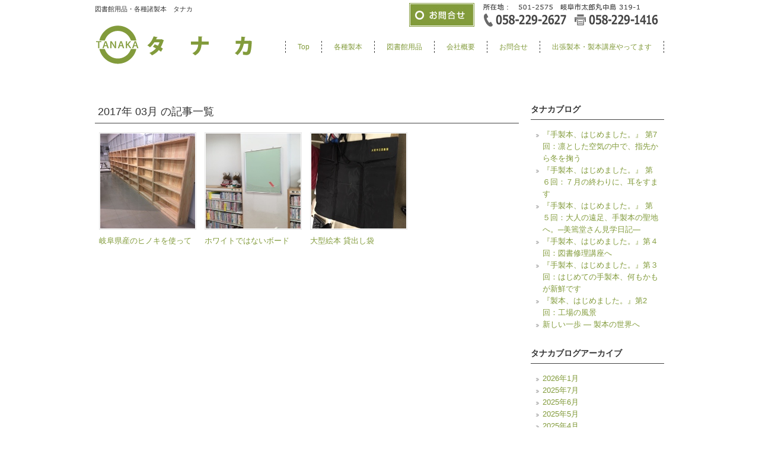

--- FILE ---
content_type: text/html; charset=UTF-8
request_url: http://tanaka-ls.com/web/2017/03/
body_size: 30228
content:
<!DOCTYPE html PUBLIC "-//W3C//DTD XHTML 1.0 Transitional//EN" "http://www.w3.org/TR/xhtml1/DTD/xhtml1-transitional.dtd">
<html xmlns="http://www.w3.org/1999/xhtml" lang="ja">

<head profile="http://gmpg.org/xfn/11">
<meta http-equiv="Content-Type" content="text/html; charset=UTF-8" />
<meta http-equiv="content-style-type" content="text/css" />
<meta http-equiv="content-script-type" content="text/javascript" />
<meta name="author" content="" />
<meta name="keyword" content="" />
<meta name="description" content="20173月 - 図書館用品・各種諸製本" />
<title>20173月 - 図書館用品・各種諸製本　タナカ</title>
<link rel="stylesheet" href="http://tanaka-ls.com/web/wp-content/themes/tanaka/style.css" type="text/css" media="screen" />
<link rel="alternate" type="application/atom+xml" title="図書館用品・各種諸製本　タナカ Atom Feed" href="http://tanaka-ls.com/web/feed/atom/" />
<link rel="alternate" type="application/rss+xml" title="図書館用品・各種諸製本　タナカ RSS Feed" href="http://tanaka-ls.com/web/feed/" />
<link rel="pingback" href="http://tanaka-ls.com/web/xmlrpc.php" />

<script src="http://tanaka-ls.com/web/wp-content/themes/tanaka/js/heightLine.js" type="text/javascript"></script>
<link rel='stylesheet' id='contact-form-7-css'  href='http://tanaka-ls.com/web/wp-content/plugins/contact-form-7/includes/css/styles.css?ver=3.5.2' type='text/css' media='all' />
<link rel='stylesheet' id='fancybox-css'  href='http://tanaka-ls.com/web/wp-content/plugins/easy-fancybox/fancybox/jquery.fancybox-1.3.6.pack.css?ver=1.5.6' type='text/css' media='screen' />
<script type='text/javascript' src='http://tanaka-ls.com/web/wp-includes/js/jquery/jquery.js?ver=1.10.2'></script>
<script type='text/javascript' src='http://tanaka-ls.com/web/wp-includes/js/jquery/jquery-migrate.min.js?ver=1.2.1'></script>
<link rel="EditURI" type="application/rsd+xml" title="RSD" href="http://tanaka-ls.com/web/xmlrpc.php?rsd" />
<link rel="wlwmanifest" type="application/wlwmanifest+xml" href="http://tanaka-ls.com/web/wp-includes/wlwmanifest.xml" /> 

	<!-- Easy FancyBox 1.5.6 using FancyBox 1.3.6 - RavanH (http://status301.net/wordpress-plugins/easy-fancybox/) -->
	<script type="text/javascript">
	/* <![CDATA[ */
	var fb_timeout = null;
	var fb_opts = { 'overlayShow' : true, 'hideOnOverlayClick' : true, 'showCloseButton' : true, 'centerOnScroll' : true, 'enableEscapeButton' : true, 'autoScale' : true };
	var easy_fancybox_handler = function(){
	/* IMG */
	var fb_IMG_select = 'a[href*=".jpg"]:not(.nofancybox), area[href*=".jpg"]:not(.nofancybox), a[href*=".jpeg"]:not(.nofancybox), area[href*=".jpeg"]:not(.nofancybox), a[href*=".png"]:not(.nofancybox), area[href*=".png"]:not(.nofancybox)';
	jQuery(fb_IMG_select).addClass('fancybox');
	var fb_IMG_sections = jQuery('div.gallery ');
	fb_IMG_sections.each(function() { jQuery(this).find(fb_IMG_select).attr('rel', 'gallery-' + fb_IMG_sections.index(this)); });
	jQuery('a.fancybox, area.fancybox, li.fancybox a:not(li.nofancybox a)').fancybox( jQuery.extend({}, fb_opts, { 'transitionIn' : 'elastic', 'easingIn' : 'easeOutBack', 'transitionOut' : 'elastic', 'easingOut' : 'easeInBack', 'opacity' : false, 'hideOnContentClick' : false, 'titleShow' : true, 'titlePosition' : 'over', 'titleFromAlt' : true, 'showNavArrows' : true, 'enableKeyboardNav' : true, 'cyclic' : false }) );
	/* Auto-click */ 
	jQuery('#fancybox-auto').trigger('click');
	}
	/* ]]> */
	</script>
	<style type="text/css">
.fancybox-hidden{display:none}.rtl #fancybox-left{left:auto;right:0px}.rtl #fancybox-right{left:0px;right:auto}.rtl #fancybox-right-ico{background-position:-40px -30px}.rtl #fancybox-left-ico{background-position:-40px -60px}.rtl .fancybox-title-over{text-align:right}.rtl #fancybox-left-ico,.rtl #fancybox-right-ico{right:-9999px}.rtl #fancybox-right:hover span{right:auto;left:20px}.rtl #fancybox-left:hover span{right:20px}#fancybox-img{max-width:none;max-height:none}
	</style>
	<!--[if lt IE 8]>            
		<style type="text/css">
.fancybox-ie6 #fancybox-close{background:transparent;filter:progid:DXImageTransform.Microsoft.AlphaImageLoader(src="http://tanaka-ls.com/web/wp-content/plugins/easy-fancybox/fancybox/fancy_close.png",sizingMethod="scale")}
.fancybox-ie6 #fancybox-left-ico{background:transparent;filter:progid:DXImageTransform.Microsoft.AlphaImageLoader(src="http://tanaka-ls.com/web/wp-content/plugins/easy-fancybox/fancybox/fancy_nav_left.png",sizingMethod="scale")}
.fancybox-ie6 #fancybox-right-ico{background:transparent;filter:progid:DXImageTransform.Microsoft.AlphaImageLoader(src="http://tanaka-ls.com/web/wp-content/plugins/easy-fancybox/fancybox/fancy_nav_right.png",sizingMethod="scale")}
.fancybox-ie6 #fancybox-title-over{background:transparent;filter:progid:DXImageTransform.Microsoft.AlphaImageLoader(src="http://tanaka-ls.com/web/wp-content/plugins/easy-fancybox/fancybox/fancy_title_over.png",sizingMethod="scale");zoom:1}
.fancybox-ie6 #fancybox-title-float-left{background:transparent;filter:progid:DXImageTransform.Microsoft.AlphaImageLoader(src="http://tanaka-ls.com/web/wp-content/plugins/easy-fancybox/fancybox/fancy_title_left.png",sizingMethod="scale")}
.fancybox-ie6 #fancybox-title-float-main{background:transparent;filter:progid:DXImageTransform.Microsoft.AlphaImageLoader(src="http://tanaka-ls.com/web/wp-content/plugins/easy-fancybox/fancybox/fancy_title_main.png",sizingMethod="scale")}
.fancybox-ie6 #fancybox-title-float-right{background:transparent;filter:progid:DXImageTransform.Microsoft.AlphaImageLoader(src="http://tanaka-ls.com/web/wp-content/plugins/easy-fancybox/fancybox/fancy_title_right.png",sizingMethod="scale")}
.fancybox-ie6 #fancybox-bg-w,.fancybox-ie6 #fancybox-bg-e,.fancybox-ie6 #fancybox-left,.fancybox-ie6 #fancybox-right,#fancybox-hide-sel-frame{height:expression(this.parentNode.clientHeight+"px")}
#fancybox-loading.fancybox-ie6{position:absolute;margin-top:0;top:expression((-20+(document.documentElement.clientHeight ? document.documentElement.clientHeight/2 : document.body.clientHeight/2)+(ignoreMe=document.documentElement.scrollTop ? document.documentElement.scrollTop : document.body.scrollTop))+"px")}
#fancybox-loading.fancybox-ie6 div{background:transparent;filter:progid:DXImageTransform.Microsoft.AlphaImageLoader(src="http://tanaka-ls.com/web/wp-content/plugins/easy-fancybox/fancybox/fancy_loading.png", sizingMethod="scale")}
.fancybox-ie #fancybox-bg-n{filter:progid:DXImageTransform.Microsoft.AlphaImageLoader(src="http://tanaka-ls.com/web/wp-content/plugins/easy-fancybox/fancybox/fancy_shadow_n.png",sizingMethod="scale")}
.fancybox-ie #fancybox-bg-ne{filter:progid:DXImageTransform.Microsoft.AlphaImageLoader(src="http://tanaka-ls.com/web/wp-content/plugins/easy-fancybox/fancybox/fancy_shadow_ne.png",sizingMethod="scale")}
.fancybox-ie #fancybox-bg-e{filter:progid:DXImageTransform.Microsoft.AlphaImageLoader(src="http://tanaka-ls.com/web/wp-content/plugins/easy-fancybox/fancybox/fancy_shadow_e.png",sizingMethod="scale")}
.fancybox-ie #fancybox-bg-se{filter:progid:DXImageTransform.Microsoft.AlphaImageLoader(src="http://tanaka-ls.com/web/wp-content/plugins/easy-fancybox/fancybox/fancy_shadow_se.png",sizingMethod="scale")}
.fancybox-ie #fancybox-bg-s{filter:progid:DXImageTransform.Microsoft.AlphaImageLoader(src="http://tanaka-ls.com/web/wp-content/plugins/easy-fancybox/fancybox/fancy_shadow_s.png",sizingMethod="scale")}
.fancybox-ie #fancybox-bg-sw{filter:progid:DXImageTransform.Microsoft.AlphaImageLoader(src="http://tanaka-ls.com/web/wp-content/plugins/easy-fancybox/fancybox/fancy_shadow_sw.png",sizingMethod="scale")}
.fancybox-ie #fancybox-bg-w{filter:progid:DXImageTransform.Microsoft.AlphaImageLoader(src="http://tanaka-ls.com/web/wp-content/plugins/easy-fancybox/fancybox/fancy_shadow_w.png",sizingMethod="scale")}
.fancybox-ie #fancybox-bg-nw{filter:progid:DXImageTransform.Microsoft.AlphaImageLoader(src="http://tanaka-ls.com/web/wp-content/plugins/easy-fancybox/fancybox/fancy_shadow_nw.png",sizingMethod="scale")}
		</style>
	<![endif]-->
	<!--[if IE 8]>            
		<style type="text/css">
.fancybox-ie #fancybox-bg-n{-ms-filter:'progid:DXImageTransform.Microsoft.AlphaImageLoader(src="http://tanaka-ls.com/web/wp-content/plugins/easy-fancybox/fancybox/fancy_shadow_n.png",sizingMethod="scale")'}
.fancybox-ie #fancybox-bg-ne{-ms-filter:'progid:DXImageTransform.Microsoft.AlphaImageLoader(src="http://tanaka-ls.com/web/wp-content/plugins/easy-fancybox/fancybox/fancy_shadow_ne.png",sizingMethod="scale")'}
.fancybox-ie #fancybox-bg-e{-ms-filter:'progid:DXImageTransform.Microsoft.AlphaImageLoader(src="http://tanaka-ls.com/web/wp-content/plugins/easy-fancybox/fancybox/fancy_shadow_e.png",sizingMethod="scale")'}
.fancybox-ie #fancybox-bg-se{-ms-filter:'progid:DXImageTransform.Microsoft.AlphaImageLoader(src="http://tanaka-ls.com/web/wp-content/plugins/easy-fancybox/fancybox/fancy_shadow_se.png",sizingMethod="scale")'}
.fancybox-ie #fancybox-bg-s{-ms-filter:'progid:DXImageTransform.Microsoft.AlphaImageLoader(src="http://tanaka-ls.com/web/wp-content/plugins/easy-fancybox/fancybox/fancy_shadow_s.png",sizingMethod="scale")'}
.fancybox-ie #fancybox-bg-sw{-ms-filter:'progid:DXImageTransform.Microsoft.AlphaImageLoader(src="http://tanaka-ls.com/web/wp-content/plugins/easy-fancybox/fancybox/fancy_shadow_sw.png",sizingMethod="scale")'}
.fancybox-ie #fancybox-bg-w{-ms-filter:'progid:DXImageTransform.Microsoft.AlphaImageLoader(src="http://tanaka-ls.com/web/wp-content/plugins/easy-fancybox/fancybox/fancy_shadow_w.png",sizingMethod="scale")'}
.fancybox-ie #fancybox-bg-nw{-ms-filter:'progid:DXImageTransform.Microsoft.AlphaImageLoader(src="http://tanaka-ls.com/web/wp-content/plugins/easy-fancybox/fancybox/fancy_shadow_nw.png",sizingMethod="scale")'}
		</style>
	<![endif]-->
</head>

<body id="sub">

<!-- ヘッダー -->
<div id="header">

	<h1>図書館用品・各種諸製本　タナカ</h1>
	<div id="headNavi">
		<div class="hnContact"><a href="http://tanaka-ls.com/web/contact" title="お問合せ"><img src="http://tanaka-ls.com/web/wp-content/themes/tanaka/images/btn_contact.jpg" alt="" width="110" height="40" /></a></div>
		<div class="hnAdd"><img src="http://tanaka-ls.com/web/wp-content/themes/tanaka/images/head_add.gif" alt="" width="295" height="40" /></div>
	</div>

	<!-- ロゴ -->
	<h3><a href="http://tanaka-ls.com/web"><img src="http://tanaka-ls.com/web/wp-content/themes/tanaka/images/logo.png" alt="" width="280" height="80" /></a></h3>
	<!-- / ロゴ -->

	<!-- トップナビゲーション -->
		<ul>
		<li><a href="http://tanaka-ls.com/web">Top</a></li>
		<li class="page_item page-item-8"><a href="http://tanaka-ls.com/web/binding/">各種製本</a></li>
<li class="page_item page-item-10"><a href="http://tanaka-ls.com/web/supplies/">図書館用品</a></li>
<li class="page_item page-item-12"><a href="http://tanaka-ls.com/web/company/">会社概要</a></li>
<li class="page_item page-item-14"><a href="http://tanaka-ls.com/web/contact/">お問合せ</a></li>
<li class="page_item page-item-65"><a href="http://tanaka-ls.com/web/lessons/">出張製本・製本講座やってます</a></li>
	</ul>
		<!-- トップナビゲーション -->

</div>
<!-- / ヘッダー -->

<!-- メインコンテンツ -->
<div id="container">
<div id="main">

<!-- if 投稿が存在するかを確認する条件文 *1 -->
        
<!-- 投稿一覧の最初を取得 -->
       <!-- カテゴリーアーカイブの場合 *2 -->
       <!-- 年月を表示 -->
			<h2 class="pagetitle"> 2017年 03月 の記事一覧</h2>
<!-- 年別アーカイブの場合 *2 -->
       
<!-- 投稿データを取得するループ *3 -->
<div class="section clearfix">
		
<div class="archivePost_thum heightLine-post">
	<dl>
	<dt>
				<a href="http://tanaka-ls.com/web/%e5%b2%90%e9%98%9c%e7%9c%8c%e7%94%a3%e3%81%ae%e3%83%92%e3%83%8e%e3%82%ad%e3%82%92%e4%bd%bf%e3%81%a3%e3%81%a6/" title="岐阜県産のヒノキを使って"><img src="http://tanaka-ls.com/web/wp-content/uploads/2017/03/20170326-175831.jpg" alt="岐阜県産のヒノキを使って" /></a>
			</dt>
	<dd><a href="http://tanaka-ls.com/web/%e5%b2%90%e9%98%9c%e7%9c%8c%e7%94%a3%e3%81%ae%e3%83%92%e3%83%8e%e3%82%ad%e3%82%92%e4%bd%bf%e3%81%a3%e3%81%a6/">岐阜県産のヒノキを使って</a></dd>
	</dl>
</div>

<!-- *3 の終わり -->
		
<div class="archivePost_thum heightLine-post">
	<dl>
	<dt>
				<a href="http://tanaka-ls.com/web/%e3%83%9b%e3%83%af%e3%82%a4%e3%83%88%e3%81%a7%e3%81%af%e3%81%aa%e3%81%84%e3%83%9c%e3%83%bc%e3%83%89/" title="ホワイトではないボード"><img src="http://tanaka-ls.com/web/wp-content/uploads/2017/03/20170305-082052.jpg" alt="ホワイトではないボード" /></a>
			</dt>
	<dd><a href="http://tanaka-ls.com/web/%e3%83%9b%e3%83%af%e3%82%a4%e3%83%88%e3%81%a7%e3%81%af%e3%81%aa%e3%81%84%e3%83%9c%e3%83%bc%e3%83%89/">ホワイトではないボード</a></dd>
	</dl>
</div>

<!-- *3 の終わり -->
		
<div class="archivePost_thum heightLine-post">
	<dl>
	<dt>
				<a href="http://tanaka-ls.com/web/%e5%a4%a7%e5%9e%8b%e7%b5%b5%e6%9c%ac-%e8%b2%b8%e5%87%ba%e3%81%97%e8%a2%8b/" title="大型絵本 貸出し袋"><img src="http://tanaka-ls.com/web/wp-content/uploads/2017/03/20170305-081841.jpg" alt="大型絵本 貸出し袋" /></a>
			</dt>
	<dd><a href="http://tanaka-ls.com/web/%e5%a4%a7%e5%9e%8b%e7%b5%b5%e6%9c%ac-%e8%b2%b8%e5%87%ba%e3%81%97%e8%a2%8b/">大型絵本 貸出し袋</a></dd>
	</dl>
</div>

<!-- *3 の終わり -->
</div>

<!-- 次へのリンクを表示 -->
           <!-- 前へのリンクを表示 -->
           <!-- *1 が成り立たない場合 -->
    

</div>

	<div id="sidebar">

	<!--widgetArea Start-->
	<div class="widgetArea">
			<div class="widgetBox">
		<h3>タナカブログ</h3>
		<ul>
					<li>
				<a href="http://tanaka-ls.com/web/%e3%80%8e%e6%89%8b%e8%a3%bd%e6%9c%ac%e3%80%81%e3%81%af%e3%81%98%e3%82%81%e3%81%be%e3%81%97%e3%81%9f%e3%80%82%e3%80%8f-%e7%ac%ac7%e5%9b%9e%ef%bc%9a%e5%87%9b%e3%81%a8%e3%81%97%e3%81%9f%e7%a9%ba%e6%b0%97/" title="『手製本、はじめました。』 第7回：凛とした空気の中で、指先から冬を掬う">『手製本、はじめました。』 第7回：凛とした空気の中で、指先から冬を掬う</a>
						</li>
					<li>
				<a href="http://tanaka-ls.com/web/%e3%80%8e%e6%89%8b%e8%a3%bd%e6%9c%ac%e3%80%81%e3%81%af%e3%81%98%e3%82%81%e3%81%be%e3%81%97%e3%81%9f%e3%80%82%e3%80%8f-%e7%ac%ac%ef%bc%96%e5%9b%9e%ef%bc%9a%ef%bc%97%e6%9c%88%e3%81%ae%e7%b5%82%e3%82%8f/" title="『手製本、はじめました。』 第６回：７月の終わりに、耳をすます">『手製本、はじめました。』 第６回：７月の終わりに、耳をすます</a>
						</li>
					<li>
				<a href="http://tanaka-ls.com/web/%e3%80%8e%e6%89%8b%e8%a3%bd%e6%9c%ac%e3%80%81%e3%81%af%e3%81%98%e3%82%81%e3%81%be%e3%81%97%e3%81%9f%e3%80%82%e3%80%8f-%e7%ac%ac%ef%bc%95%e5%9b%9e%ef%bc%9a%e5%a4%a7%e4%ba%ba%e3%81%ae%e9%81%a0%e8%b6%b3/" title="『手製本、はじめました。』 第５回：大人の遠足、手製本の聖地へ。─美篶堂さん見学日記―">『手製本、はじめました。』 第５回：大人の遠足、手製本の聖地へ。─美篶堂さん見学日記―</a>
						</li>
					<li>
				<a href="http://tanaka-ls.com/web/%e3%80%8e%e6%89%8b%e8%a3%bd%e6%9c%ac%e3%80%81%e3%81%af%e3%81%98%e3%82%81%e3%81%be%e3%81%97%e3%81%9f%e3%80%82%e3%80%8f%e7%ac%ac%ef%bc%94%e5%9b%9e%ef%bc%9a%e5%9b%b3%e6%9b%b8%e4%bf%ae%e7%90%86%e8%ac%9b/" title="『手製本、はじめました。』第４回：図書修理講座へ">『手製本、はじめました。』第４回：図書修理講座へ</a>
						</li>
					<li>
				<a href="http://tanaka-ls.com/web/%e3%80%8e%e6%89%8b%e8%a3%bd%e6%9c%ac%e3%80%81%e3%81%af%e3%81%98%e3%82%81%e3%81%be%e3%81%97%e3%81%9f%e3%80%82%e3%80%8f%e7%ac%ac%ef%bc%93%e5%9b%9e%ef%bc%9a%e3%81%af%e3%81%98%e3%82%81%e3%81%a6%e3%81%ae/" title="『手製本、はじめました。』第３回：はじめての手製本、何もかもが新鮮です">『手製本、はじめました。』第３回：はじめての手製本、何もかもが新鮮です</a>
						</li>
					<li>
				<a href="http://tanaka-ls.com/web/%e3%80%8e%e8%a3%bd%e6%9c%ac%e3%80%81%e3%81%af%e3%81%98%e3%82%81%e3%81%be%e3%81%97%e3%81%9f%e3%80%82%e3%80%8f%e7%ac%ac2%e5%9b%9e%ef%bc%9a%e5%b7%a5%e5%a0%b4%e3%81%ae%e9%a2%a8%e6%99%af/" title="『製本、はじめました。』第2回：工場の風景">『製本、はじめました。』第2回：工場の風景</a>
						</li>
					<li>
				<a href="http://tanaka-ls.com/web/%e6%96%b0%e3%81%97%e3%81%84%e4%b8%80%e6%ad%a9-%e8%a3%bd%e6%9c%ac%e3%81%ae%e4%b8%96%e7%95%8c%e3%81%b8/" title="新しい一歩 — 製本の世界へ">新しい一歩 — 製本の世界へ</a>
						</li>
				</ul>
		</div>
<div class="widgetBox">
<h3>タナカブログアーカイブ</h3>
		<ul>
			<li><a href='http://tanaka-ls.com/web/2026/01/' title='2026年1月'>2026年1月</a></li>
	<li><a href='http://tanaka-ls.com/web/2025/07/' title='2025年7月'>2025年7月</a></li>
	<li><a href='http://tanaka-ls.com/web/2025/06/' title='2025年6月'>2025年6月</a></li>
	<li><a href='http://tanaka-ls.com/web/2025/05/' title='2025年5月'>2025年5月</a></li>
	<li><a href='http://tanaka-ls.com/web/2025/04/' title='2025年4月'>2025年4月</a></li>
	<li><a href='http://tanaka-ls.com/web/2024/12/' title='2024年12月'>2024年12月</a></li>
	<li><a href='http://tanaka-ls.com/web/2024/01/' title='2024年1月'>2024年1月</a></li>
	<li><a href='http://tanaka-ls.com/web/2023/12/' title='2023年12月'>2023年12月</a></li>
	<li><a href='http://tanaka-ls.com/web/2023/09/' title='2023年9月'>2023年9月</a></li>
	<li><a href='http://tanaka-ls.com/web/2023/06/' title='2023年6月'>2023年6月</a></li>
	<li><a href='http://tanaka-ls.com/web/2023/04/' title='2023年4月'>2023年4月</a></li>
	<li><a href='http://tanaka-ls.com/web/2022/12/' title='2022年12月'>2022年12月</a></li>
	<li><a href='http://tanaka-ls.com/web/2022/10/' title='2022年10月'>2022年10月</a></li>
	<li><a href='http://tanaka-ls.com/web/2022/09/' title='2022年9月'>2022年9月</a></li>
	<li><a href='http://tanaka-ls.com/web/2022/08/' title='2022年8月'>2022年8月</a></li>
	<li><a href='http://tanaka-ls.com/web/2022/05/' title='2022年5月'>2022年5月</a></li>
	<li><a href='http://tanaka-ls.com/web/2022/03/' title='2022年3月'>2022年3月</a></li>
	<li><a href='http://tanaka-ls.com/web/2022/02/' title='2022年2月'>2022年2月</a></li>
	<li><a href='http://tanaka-ls.com/web/2021/12/' title='2021年12月'>2021年12月</a></li>
	<li><a href='http://tanaka-ls.com/web/2021/10/' title='2021年10月'>2021年10月</a></li>
	<li><a href='http://tanaka-ls.com/web/2021/09/' title='2021年9月'>2021年9月</a></li>
	<li><a href='http://tanaka-ls.com/web/2021/08/' title='2021年8月'>2021年8月</a></li>
	<li><a href='http://tanaka-ls.com/web/2021/07/' title='2021年7月'>2021年7月</a></li>
	<li><a href='http://tanaka-ls.com/web/2021/05/' title='2021年5月'>2021年5月</a></li>
	<li><a href='http://tanaka-ls.com/web/2021/04/' title='2021年4月'>2021年4月</a></li>
	<li><a href='http://tanaka-ls.com/web/2021/03/' title='2021年3月'>2021年3月</a></li>
	<li><a href='http://tanaka-ls.com/web/2021/01/' title='2021年1月'>2021年1月</a></li>
	<li><a href='http://tanaka-ls.com/web/2020/12/' title='2020年12月'>2020年12月</a></li>
	<li><a href='http://tanaka-ls.com/web/2020/11/' title='2020年11月'>2020年11月</a></li>
	<li><a href='http://tanaka-ls.com/web/2020/10/' title='2020年10月'>2020年10月</a></li>
	<li><a href='http://tanaka-ls.com/web/2020/09/' title='2020年9月'>2020年9月</a></li>
	<li><a href='http://tanaka-ls.com/web/2020/08/' title='2020年8月'>2020年8月</a></li>
	<li><a href='http://tanaka-ls.com/web/2020/07/' title='2020年7月'>2020年7月</a></li>
	<li><a href='http://tanaka-ls.com/web/2020/06/' title='2020年6月'>2020年6月</a></li>
	<li><a href='http://tanaka-ls.com/web/2020/04/' title='2020年4月'>2020年4月</a></li>
	<li><a href='http://tanaka-ls.com/web/2020/03/' title='2020年3月'>2020年3月</a></li>
	<li><a href='http://tanaka-ls.com/web/2020/02/' title='2020年2月'>2020年2月</a></li>
	<li><a href='http://tanaka-ls.com/web/2020/01/' title='2020年1月'>2020年1月</a></li>
	<li><a href='http://tanaka-ls.com/web/2019/12/' title='2019年12月'>2019年12月</a></li>
	<li><a href='http://tanaka-ls.com/web/2019/11/' title='2019年11月'>2019年11月</a></li>
	<li><a href='http://tanaka-ls.com/web/2019/10/' title='2019年10月'>2019年10月</a></li>
	<li><a href='http://tanaka-ls.com/web/2019/09/' title='2019年9月'>2019年9月</a></li>
	<li><a href='http://tanaka-ls.com/web/2019/08/' title='2019年8月'>2019年8月</a></li>
	<li><a href='http://tanaka-ls.com/web/2019/07/' title='2019年7月'>2019年7月</a></li>
	<li><a href='http://tanaka-ls.com/web/2019/06/' title='2019年6月'>2019年6月</a></li>
	<li><a href='http://tanaka-ls.com/web/2019/04/' title='2019年4月'>2019年4月</a></li>
	<li><a href='http://tanaka-ls.com/web/2019/02/' title='2019年2月'>2019年2月</a></li>
	<li><a href='http://tanaka-ls.com/web/2019/01/' title='2019年1月'>2019年1月</a></li>
	<li><a href='http://tanaka-ls.com/web/2018/12/' title='2018年12月'>2018年12月</a></li>
	<li><a href='http://tanaka-ls.com/web/2018/10/' title='2018年10月'>2018年10月</a></li>
	<li><a href='http://tanaka-ls.com/web/2018/09/' title='2018年9月'>2018年9月</a></li>
	<li><a href='http://tanaka-ls.com/web/2018/08/' title='2018年8月'>2018年8月</a></li>
	<li><a href='http://tanaka-ls.com/web/2018/06/' title='2018年6月'>2018年6月</a></li>
	<li><a href='http://tanaka-ls.com/web/2018/05/' title='2018年5月'>2018年5月</a></li>
	<li><a href='http://tanaka-ls.com/web/2018/04/' title='2018年4月'>2018年4月</a></li>
	<li><a href='http://tanaka-ls.com/web/2018/03/' title='2018年3月'>2018年3月</a></li>
	<li><a href='http://tanaka-ls.com/web/2018/01/' title='2018年1月'>2018年1月</a></li>
	<li><a href='http://tanaka-ls.com/web/2017/12/' title='2017年12月'>2017年12月</a></li>
	<li><a href='http://tanaka-ls.com/web/2017/11/' title='2017年11月'>2017年11月</a></li>
	<li><a href='http://tanaka-ls.com/web/2017/09/' title='2017年9月'>2017年9月</a></li>
	<li><a href='http://tanaka-ls.com/web/2017/08/' title='2017年8月'>2017年8月</a></li>
	<li><a href='http://tanaka-ls.com/web/2017/07/' title='2017年7月'>2017年7月</a></li>
	<li><a href='http://tanaka-ls.com/web/2017/06/' title='2017年6月'>2017年6月</a></li>
	<li><a href='http://tanaka-ls.com/web/2017/05/' title='2017年5月'>2017年5月</a></li>
	<li><a href='http://tanaka-ls.com/web/2017/04/' title='2017年4月'>2017年4月</a></li>
	<li><a href='http://tanaka-ls.com/web/2017/03/' title='2017年3月'>2017年3月</a></li>
	<li><a href='http://tanaka-ls.com/web/2017/02/' title='2017年2月'>2017年2月</a></li>
	<li><a href='http://tanaka-ls.com/web/2017/01/' title='2017年1月'>2017年1月</a></li>
	<li><a href='http://tanaka-ls.com/web/2016/12/' title='2016年12月'>2016年12月</a></li>
	<li><a href='http://tanaka-ls.com/web/2016/11/' title='2016年11月'>2016年11月</a></li>
	<li><a href='http://tanaka-ls.com/web/2016/10/' title='2016年10月'>2016年10月</a></li>
	<li><a href='http://tanaka-ls.com/web/2016/09/' title='2016年9月'>2016年9月</a></li>
	<li><a href='http://tanaka-ls.com/web/2016/08/' title='2016年8月'>2016年8月</a></li>
	<li><a href='http://tanaka-ls.com/web/2016/07/' title='2016年7月'>2016年7月</a></li>
	<li><a href='http://tanaka-ls.com/web/2016/06/' title='2016年6月'>2016年6月</a></li>
	<li><a href='http://tanaka-ls.com/web/2016/05/' title='2016年5月'>2016年5月</a></li>
	<li><a href='http://tanaka-ls.com/web/2016/04/' title='2016年4月'>2016年4月</a></li>
	<li><a href='http://tanaka-ls.com/web/2016/03/' title='2016年3月'>2016年3月</a></li>
	<li><a href='http://tanaka-ls.com/web/2016/02/' title='2016年2月'>2016年2月</a></li>
	<li><a href='http://tanaka-ls.com/web/2016/01/' title='2016年1月'>2016年1月</a></li>
	<li><a href='http://tanaka-ls.com/web/2015/12/' title='2015年12月'>2015年12月</a></li>
	<li><a href='http://tanaka-ls.com/web/2015/11/' title='2015年11月'>2015年11月</a></li>
	<li><a href='http://tanaka-ls.com/web/2015/10/' title='2015年10月'>2015年10月</a></li>
	<li><a href='http://tanaka-ls.com/web/2015/09/' title='2015年9月'>2015年9月</a></li>
	<li><a href='http://tanaka-ls.com/web/2015/08/' title='2015年8月'>2015年8月</a></li>
	<li><a href='http://tanaka-ls.com/web/2015/07/' title='2015年7月'>2015年7月</a></li>
	<li><a href='http://tanaka-ls.com/web/2015/06/' title='2015年6月'>2015年6月</a></li>
	<li><a href='http://tanaka-ls.com/web/2015/05/' title='2015年5月'>2015年5月</a></li>
	<li><a href='http://tanaka-ls.com/web/2015/04/' title='2015年4月'>2015年4月</a></li>
	<li><a href='http://tanaka-ls.com/web/2015/03/' title='2015年3月'>2015年3月</a></li>
	<li><a href='http://tanaka-ls.com/web/2015/02/' title='2015年2月'>2015年2月</a></li>
	<li><a href='http://tanaka-ls.com/web/2015/01/' title='2015年1月'>2015年1月</a></li>
	<li><a href='http://tanaka-ls.com/web/2014/12/' title='2014年12月'>2014年12月</a></li>
	<li><a href='http://tanaka-ls.com/web/2014/11/' title='2014年11月'>2014年11月</a></li>
	<li><a href='http://tanaka-ls.com/web/2014/06/' title='2014年6月'>2014年6月</a></li>
	<li><a href='http://tanaka-ls.com/web/2014/05/' title='2014年5月'>2014年5月</a></li>
	<li><a href='http://tanaka-ls.com/web/2014/03/' title='2014年3月'>2014年3月</a></li>
	<li><a href='http://tanaka-ls.com/web/2014/02/' title='2014年2月'>2014年2月</a></li>
	<li><a href='http://tanaka-ls.com/web/2014/01/' title='2014年1月'>2014年1月</a></li>
	<li><a href='http://tanaka-ls.com/web/2013/12/' title='2013年12月'>2013年12月</a></li>
	<li><a href='http://tanaka-ls.com/web/2013/11/' title='2013年11月'>2013年11月</a></li>
		</ul>
</div>
<div class="widgetBox">
<h3>タナカブログカテゴリー</h3>
		<ul>
	<li class="cat-item cat-item-1"><a href="http://tanaka-ls.com/web/category/all_entry/information/" title="お知らせ に含まれる投稿をすべて表示">お知らせ</a>
</li>
	<li class="cat-item cat-item-5"><a href="http://tanaka-ls.com/web/category/all_entry/kouza/" title="出張製本・製本講座 に含まれる投稿をすべて表示">出張製本・製本講座</a>
</li>
	<li class="cat-item cat-item-3"><a href="http://tanaka-ls.com/web/category/all_entry/seihon/" title="各種製本 に含まれる投稿をすべて表示">各種製本</a>
</li>
	<li class="cat-item cat-item-4"><a href="http://tanaka-ls.com/web/category/all_entry/youhin/" title="図書館用品 に含まれる投稿をすべて表示">図書館用品</a>
</li>
	<li class="cat-item cat-item-6"><a href="http://tanaka-ls.com/web/category/all_entry/blog/" title="担当者ブログ に含まれる投稿をすべて表示">担当者ブログ</a>
</li>
		</ul>
</div>
	</div>
	<!--widgetArea End---->

	</div>
</div>

<!-- フッター上部 -->
<div id="footerUpper">
	<div class="inner clearfix">

		<div class="logoArea">
		<a href="http://tanaka-ls.com/web"><img src="http://tanaka-ls.com/web/wp-content/themes/tanaka/images/ft_logo.png" alt="" width="270" height="65" /></a>
		<p>岐阜市太郎丸中島319-1<br />Tel  058-229-2627　Fax  058-229-1416</p>
		</div>
		
		<div class="box">
				<ul>
			<li class="page_item page-item-8"><a href="http://tanaka-ls.com/web/binding/">各種製本</a></li>
<li class="page_item page-item-10"><a href="http://tanaka-ls.com/web/supplies/">図書館用品</a></li>
<li class="page_item page-item-12"><a href="http://tanaka-ls.com/web/company/">会社概要</a></li>
<li class="page_item page-item-14"><a href="http://tanaka-ls.com/web/contact/">お問合せ</a>
<ul class='children'>
	<li class="page_item page-item-16"><a href="http://tanaka-ls.com/web/contact/policy/">個人情報保護方針</a></li>
</ul>
</li>
<li class="page_item page-item-22"><a href="http://tanaka-ls.com/web/sitemaps/">サイトマップ</a></li>
<li class="page_item page-item-65"><a href="http://tanaka-ls.com/web/lessons/">出張製本・製本講座やってます</a></li>
		</ul>
				</div>

	</div>
</div>
<!-- / フッター上部 -->
    
<!-- フッター下部 -->
<div id="footerLower">
	<div class="inner clearfix">
		<p id="copy">Copyright&copy; 2013 tanaka All Rights Reserved.</p>
	</div>
</div>
<!-- / フッター下部 -->

<script type='text/javascript' src='http://tanaka-ls.com/web/wp-content/plugins/contact-form-7/includes/js/jquery.form.min.js?ver=3.40.0-2013.08.13'></script>
<script type='text/javascript'>
/* <![CDATA[ */
var _wpcf7 = {"loaderUrl":"http:\/\/tanaka-ls.com\/web\/wp-content\/plugins\/contact-form-7\/images\/ajax-loader.gif","sending":"\u9001\u4fe1\u4e2d ..."};
/* ]]> */
</script>
<script type='text/javascript' src='http://tanaka-ls.com/web/wp-content/plugins/contact-form-7/includes/js/scripts.js?ver=3.5.2'></script>
<script type='text/javascript' src='http://tanaka-ls.com/web/wp-content/plugins/easy-fancybox/fancybox/jquery.fancybox-1.3.6.pack.js?ver=1.5.6'></script>
<script type='text/javascript' src='http://tanaka-ls.com/web/wp-content/plugins/easy-fancybox/jquery.easing.pack.js?ver=1.3'></script>
<script type='text/javascript' src='http://tanaka-ls.com/web/wp-content/plugins/easy-fancybox/jquery.mousewheel.pack.js?ver=3.1.3'></script>

<script type="text/javascript">
jQuery(document).on('ready post-load', easy_fancybox_handler );
</script>
</body>
</html>

--- FILE ---
content_type: text/css
request_url: http://tanaka-ls.com/web/wp-content/themes/tanaka/style.css
body_size: 4729
content:
@charset "utf-8";

/*
Theme Name:  図書館用品・各種諸製本　田中様　
Description: 図書館用品・各種諸製本　田中様用オリジナル用テーマ・改修履歴 // 2014.03.14 トップページに「全ての記事一覧」へのリンクを追加・固定ページに該当するカテゴリーの新着記事を表示・ウィジェット機能追加
Version: ver1.1
Theme URI: 
Author: 株式会社電脳職人村
Author URI: http://www.omakase.net/
Tags: 2カラム, XHTML, ウィジェット機能あり, トラックバック機能なし, コメント機能なし, 
*/

@import "css/common.css";
@import "css/reset.css";
@import "css/article.css";



body{
font: 13px "メイリオ","Meiryo",arial,"ヒラギノ角ゴ Pro W3","Hiragino Kaku Gothic Pro",Osaka,"ＭＳ Ｐゴシック","MS PGothic",Sans-Serif;
color:#333;
}

a{color:#829b3b; text-decoration: none;}
a:hover{color:#a1bb56;text-decoration:none;}
a:active, a:focus {outline: 0;}
img{border:0;}
.clear{clear:both;}
p{margin-bottom: 10px;}
.center{text-align:center;}
.right{text-align:right;}


/*************
全体幅
*************/
#header, #container, .inner{
margin: 0 auto;
width: 960px;
}


/*************
/* ヘッダー
*************/
#header{
position:relative;
height: 106px;
padding: 0px 0px 30px;
}

#header h1,#header h3, /* #header p, */ #header ul{
position:absolute;
top:5px;
color: #333;
font-size: 11px;
line-height: 20px;
font-weight: normal;
}

/* 20131030 CCV修正
#header p{
text-align: right;
font-weight: normal;
right:0;
}
*/

#header #headNavi{
	position:absolute;
	top:5px;
	right:0;
	width: 430px;
	text-align: right;
}

#headNavi .hnContact{ float: left; }
#headNavi .hnAdd{ padding: 0 10px 0 0;}

#header h3{top: 38px;}


/******************
/* ヘッダーナビゲーション
******************/
#header ul{
top: 69px;
right: 0px;
border-left: 1px dashed #353535;
}

#header ul li{
list-style: none;
float:left;
padding: 0 20px;
font-size:12px;
border-right: 1px dashed #353535;
}

#header a{color:#829b3b;text-decoration:none;}

#header a:hover{color:#a1bb56;}


/*************
メイン画像
*************/
#mainImage{
padding: 0;
}


/*************
コンテンツ全体
*************/
#container{padding: 35px 0;}

.box{
float: left;
width: 225px;
margin-right: 15px;
padding-bottom: 23px;
line-height: 1.2;
}

/* 最後のbox */
.last{margin-right:0;}

/* 横に長いbox */
.long{width:470px;}

/* 画像を左に回りこみ */
.long img{
float:left;
margin: 0 10px 10px 0;
}

/* H2 見出し */
#container h2{
clear: both;
font-size: 18px;
font-weight: 400;
margin: 0 0 15px;
padding: 5px 5px 7px;
border-bottom: 1px solid #444444;
color: #333;
}

/* H3 見出し */
#container h3{
clear: both;
font-size: 14px;
margin: 15px 0;
padding: 5px 5px 7px;
border-bottom: 1px dashed #444444;
color: #333333;
}

#container ul, .inner ul{margin-left: 5px;}

/*
#container ul li, .inner ul li{
list-style: none;
margin-bottom: 7px;
padding-left: 17px;
background:url(images/bullet.png) no-repeat 0 3px;
}
.inner ul li{background-image:url(images/bullet.png);}
*/


#date {
text-align: right;
padding-right: 15px;
padding-top: 5px;
padding-bottom: 10px;
font-weight:bold;
color:#858585;
}

#next {
text-align: center;
padding-top: 30px;
padding-bottom: 30px;
}

img.aligncenter {
    display: block;
    margin-left: auto;
    margin-right: auto;
}
img.alignright {
    padding: 4px;
    margin: 0 0 2px 7px;
    display: inline;
}
img.alignleft {
    padding: 4px;
    margin: 0 7px 2px 0;
    display: inline;
}
.alignright {
    float: right;
}
.alignleft {
    float: left;
}

.box_img_border{
   border: 4px solid #fff;
}

/************************
メイン（左側）コンテンツ
************************/
#main {
float: left;
width: 715px;
padding-bottom:60px;
}


/************************
サイド（右側）コンテンツ
************************/
#sidebar {
float: right;
width: 225px;
padding-bottom:30px;
}

#sidebar h3{
font-size: 14px;
margin: 0 0 15px;
padding: 5px 10px 7px 0;
border-bottom: 1px solid #444444;
color: #333333;
}

#sidebar ul{
padding-bottom:10px;
}

/*************
/* フッター
*************/
#footerUpper{
clear:both;
margin-top: 10px;
padding: 20px 0;
overflow: hidden;
color: #fff;
background:#25241f;
border-bottom: 1px solid #393832;
}

#footerUpper a{color:#fff;text-decoration:none;}

#footerUpper a:hover{color:#ccc;}

#footerUpper .inner{
overflow: hidden;
background:#25241f;
}

#footerLower{
border-top: 1px solid #151411;
overflow: hidden;
background:#25241f;
}

#footerLower .inner{
position:relative;
min-height: 60px;
color: #fff;
font-size:13px;
}

* html #footerLower .inner{height:60px;}

#footerLower .inner p{
	margin: 10px 0 0 5px;
}



--- FILE ---
content_type: text/css
request_url: http://tanaka-ls.com/web/wp-content/themes/tanaka/css/common.css
body_size: 4065
content:
@charset "utf-8";

/* ===================================================

	Common CSS
	
====================================================== */

/* ------------------------------
	テキスト
------------------------------ */

/* ===== カラー ===== */
.white  {color: #ffffff;}
.black  {color: #000000;}
.red    {color: #ff0000;}
.orange {color: #ff7700;}
.blue   {color: #446382;}
.pink   {color: #ff00ff;}
.green  {color: #009900;}
.gray   {color: #787878;}

/* ====== 横位置 ====== */
.txt-l {text-align: left;}
.txt-c {text-align: center;}
.txt-r {text-align: right;}

/* ====== 縦位置(テーブル) ====== */
.txt-t {vertical-align: top;}
.txt-m {vertical-align: middle;}
.txt-b {vertical-align: bottom;}


/* ------------------------------
	回り込み
------------------------------ */
.float-l {float: left;}
.float-r {float: right;}

/* ====== 回り込み解除 ====== */
.clear   {clear: both;}
.clear-l {clear: left;}
.clear-r {clear: right;}

br.clear {
	clear: both;
	display: none;
	height: 0;
	font-size: 0;
	line-height: 0%;
}

/* ====== clearfix ====== */

.clearfix{
	margin: 0;
	padding: 0;
	clear: both;
}

.clearfix:after {
    content: ".";
    display: block;
    height: 0px;
    clear: both;
    visibility: hidden;
	font-size: 0;
}
/* IE7,MacIE5.X */
.clearfix {display: inline-block;}
/* WinIE6以前,MacIE5.X除外 \*/
* html .clearfix {height: 1%;}
.clearfix {display: block;}
/**/

/* ------------------------------
	その他
------------------------------ */

.inline {display: inline;} /*インライン*/
.block  {display: block;} /*ブロック*/
.hidden {display: none;} /*非表示*/

.altText { /*隠しテキスト*/
	position: absolute;
	top: -5000px;
	left: -9999px;
}

.hiddenText { /*隠しテキスト、音声ブラウザ用ナビ*/
	width: 0;
	height: 0;
	overflow: hidden;
	position: absolute;
}

/* ------------------------------
	スペーサー
------------------------------ */
.spa02 {margin: 2px;}
.spa03 {margin: 3px;}
.spa05 {margin: 5px;}
.spa08 {margin: 8px;}
.spa10 {margin: 10px;}
.spa15 {margin: 15px;}
.spa20 {margin: 20px;}
.spa25 {margin: 25px;}
.spa30 {margin: 30px;}

.spa02t {margin-top: 2px;}
.spa03t {margin-top: 3px;}
.spa05t {margin-top: 5px;}
.spa08t {margin-top: 8px;}
.spa10t {margin-top: 10px;}
.spa15t {margin-top: 15px;}
.spa20t {margin-top: 20px;}
.spa25t {margin-top: 25px;}
.spa30t {margin-top: 30px;}

.spa02r {margin-right: 2px;}
.spa03r {margin-right: 3px;}
.spa05r {margin-right: 5px;}
.spa08r {margin-right: 8px;}
.spa10r {margin-right: 10px;}
.spa15r {margin-right: 15px;}
.spa20r {margin-right: 20px;}
.spa25r {margin-right: 25px;}
.spa30r {margin-right: 30px;}

.spa02b {margin-bottom: 2px;}
.spa03b {margin-bottom: 3px;}
.spa05b {margin-bottom: 5px;}
.spa08b {margin-bottom: 8px;}
.spa10b {margin-bottom: 10px;}
.spa15b {margin-bottom: 15px;}
.spa20b {margin-bottom: 20px;}
.spa25b {margin-bottom: 25px;}
.spa30b {margin-bottom: 30px;}

.spa02l {margin-left: 2px;}
.spa03l {margin-left: 3px;}
.spa05l {margin-left: 5px;}
.spa08l {margin-left: 8px;}
.spa10l {margin-left: 10px;}
.spa15l {margin-left: 15px;}
.spa20l {margin-left: 20px;}
.spa25l {margin-left: 25px;}
.spa30l {margin-left: 30px;}

.spa02tb {margin-top: 2px;margin-bottom: 2px;}
.spa03tb {margin-top: 3px;margin-bottom: 3px;}
.spa05tb {margin-top: 5px;margin-bottom: 5px;}
.spa08tb {margin-top: 8px;margin-bottom: 8px;}
.spa10tb {margin-top: 10px;margin-bottom: 10px;}
.spa15tb {margin-top: 15px;margin-bottom: 15px;}
.spa20tb {margin-top: 20px;margin-bottom: 20px;}
.spa25tb {margin-top: 25px;margin-bottom: 25px;}
.spa30tb {margin-top: 30px;margin-bottom: 30px;}

.spa02lr {margin-left: 2px;margin-right: 2px;}
.spa03lr {margin-left: 3px;margin-right: 3px;}
.spa05lr {margin-left: 5px;margin-right: 5px;}
.spa08lr {margin-left: 8px;margin-right: 8px;}
.spa10lr {margin-left: 10px;margin-right: 10px;}
.spa15lr {margin-left: 15px;margin-right: 15px;}
.spa20lr {margin-left: 20px;margin-right: 20px;}
.spa25lr {margin-left: 25px;margin-right: 25px;}
.spa30lr {margin-left: 30px;margin-right: 30px;}


--- FILE ---
content_type: text/css
request_url: http://tanaka-ls.com/web/wp-content/themes/tanaka/css/reset.css
body_size: 1728
content:
@charset "utf-8";

/* ===================================================

	Reset CSS
	
====================================================== */

a, abbr, acronym, address, applet, article, aside, audio, b, big, blockquote, body, canvas, caption, center, cite, code, dd, del, details, dfn, dialog, div, dl, dt, em, embed, fieldset, figcaption, figure, font, footer, form, h1, h2, h3, h4, h5, h6, header, hgroup, hr, html, i, iframe, img, ins, kbd, label, legend, li, mark, menu, meter, nav, object, ol, output, p, pre, progress, q, rp, rt, ruby, s, samp, section, small, span, strike, strong, sub, summary, sup, table, tbody, tfoot, thead, time, tr, tt, u, ul, var, video, xmp {
	border: 0;
	margin: 0;
	padding: 0;
	font-size: 100%;
	background: transparent;

	word-wrap: break-word; /* 半角英数字を改行 */
}

html, body { margin: 0; padding: 0; width: 100%;}
article, aside, details, figcaption, figure, footer, header, hgroup, menu, nav, section { display: block; }

b, strong { font-weight: bold; }
li        { display: list-item; }

a     { overflow: hidden; outline: none; }
a img { margin: 0; padding: 0; border:none; }
img   { color: transparent; font-size: 0; vertical-align: middle; -ms-interpolation-mode: bicubic; }


table   { border-collapse: collapse; border-spacing: 0; }
th, td  { font-weight: normal; vertical-align: middle;}
caption { clear: both; display: block; font-weight: normal; text-align: center; vertical-align: middle;}


q { quotes: none; }
q:before, q:after { content: ''; content: none; }

sub, sup, small { font-size: 75%; }
sub, sup        { line-height: 0; position: relative; vertical-align: baseline; }

sub { bottom: -0.25em; }
sup { top: -0.5em;     }
svg { overflow: hidden;}





--- FILE ---
content_type: text/css
request_url: http://tanaka-ls.com/web/wp-content/themes/tanaka/css/article.css
body_size: 6657
content:
@charset "utf-8";

/* ===================================================

	Article CSS

====================================================== */
/* --- 画像 ---------------------------------------- */

#container img{ margin: 0 0 10px; }
#container img.aligennone { margin: 0 0 10px; }
#container img.aligncenter{ margin: 0 auto 10px; text-align: center; }
#container img.alignleft  { margin: 0 10px 10px 0; float: left; }
#container img.alignright { margin: 0 0 10px 10px; float: right; }


/* リスト
------------------------------------------------------ */

#container ul{
	margin: 15px 10px;
	line-height: 1.6;
	list-style: none;
}

#container ul li{
	margin: 0 ;
	padding: 0 0 0 15px;
	background: url(../images/bullet.png) no-repeat 0 6px;
}

#container ul li ul{
	margin: 5px 0 15px;
}

#container ol{
	margin: 10px 10px 15px 30px;
	line-height: 1.6;
	list-style: decimal;
}

#container ol li{
	margin: 0 0 3px;
	padding: 0;
	list-style: decimal;
	background: none
}


/* 引用文
------------------------------------------------------ */

#container blockquote{
	margin: 15px 10px;
	padding: 10px;
	border: 1px solid #e0e0e0;
	background: #f5f5f5;
}

#container blockquote p{ margin: 0; }


/* 定義リスト
------------------------------------------------------ */

#container dl{
	margin: 15px 10px;
	line-height: 1.6;
}

#container dl dt{
	margin: 0;
	padding: 0 10px;
	font-weight: 400;
	line-height: 2;
	border-left: 5px solid #25241f;
	background: #fafafa;
}

#container dl dd{
	margin: 0 0 10px;
	padding: 10px;
}

#container dl dd p  { margin: 0; }
#container dl dd ul { margin: 5px 0 10px;}
#container dl dd ol { margin: 5px 0 10px 20px;}


/* テーブル
------------------------------------------------------ */

#container table{
	margin: 15px 0;
	width: 100%;
	line-height: 1.6;
	border-collapse: collapse;
	border-spacing: 0;
}

#container table th,
#container table td{
	padding: 5px;
}

#container table.border,
#container table.border th,
#container table.border td{
	border: 1px  solid #ccc;
}

/*	サムネイル付き記事リスト
------------------------------------------------------ */

#container .archivePost_thum{
	margin: 0 0 15px;
	padding: 0;
	width: 178px;
	float: left;
}

#container .archivePost_thum dl{
	margin: 0 auto;
	padding: 0;
	width: 164px;
}

#container .archivePost_thum dt{
	margin: 0;
	padding: 0;
	width: 164px;
	height: 164px;
	border: 0;
	background: url(../images/no_img.jpg) no-repeat;
}

#container .archivePost_thum dt a{
	display: block;
	width: 164px;
	height: 164px;
}

#container .archivePost_thum dt img{
	margin: 0;
	padding: 1px;
	width: 160px;
	height: 160px;
	border: 1px solid #e5e5e5;
}

#container .archivePost_thum dd{
	margin: 10px 0;
	padding: 0;
	line-height: 1.4;
}



/* ---------------------------------------------------
	ページナビ（プラグイン）
------------------------------------------------------ */

.pageNaviArea{
	clear: both;
	margin: 15px 0;
	padding: 0;
	width: 100%;
}

.wp-pagenavi { clear: both;}

.wp-pagenavi span {
	display: block;
	float: left;
	margin: 2px;
	padding: 5px;
	text-decoration: none;
	border: 1px solid #fff;
}

.wp-pagenavi a {
	display: block;
	float: left;
	margin: 2px;
	padding: 5px;
	color: #555;
	text-decoration: none;
	background: #f5f5f5;
	border: 1px solid #f5f5f5;
}

.wp-pagenavi a:hover {
	color: #829b3b;
	text-decoration: none;
	background: #f5f5f5;
	border: 1px solid #829b3b;
}

.wp-pagenavi span.current {
	color: #fff;
	font-weight: bold;
	background: #829b3b;
	border: 1px solid #829b3b;
}


/* ---------------------------------------------------
	サイトマップ
------------------------------------------------------ */

#container .sitemap{
	margin: 15px 0;
	padding: 0 5%;
	width: 40%;
	line-height: 1.8;
	float: left;
}

.sitemap a          { font-size: 15px; font-weight: 400;}
.sitemap .children a{ font-size: 13px; font-weight: normal; }

/* ---------------------------------------------------
	お問い合わせフォーム
------------------------------------------------------ */

#container #formArea{
	margin: 5px 0 15px;
	max-width: 100%;
}

#container #formArea h3{
	margin: 15px 0;
}

#container #formArea .wpcf7{ margin: 5px 0 15px; }

#container #formArea #mform{
	margin: 10px 0 25px;
	width: 100%;
	text-align: left;
	border: 1px solid #ccc;
}

#container #formArea #mform th{
	padding: 5px 15px;
	width: 25%;
	font-weight: bold;
	vertical-align: middle;
	background: #f0f0f0;
	border: 1px solid #ccc;
}

#container #formArea #mform th.title{
	width: 100%;
	padding-left: 10px;
	font-weight: bold;
	line-height: 2;
	background: #f0f0f0;
	border-bottom: 2px solid #829b3b;
}

#container #formArea #mform td{
	padding: 7px 10px;
	text-align: left;
	border: 1px solid #ccc;
}

#container #formArea #mform td p{
	margin: 0 0 8px;
	padding: 0;
	text-align: left;
}

#container #formArea span.wpcf7-list-item {
	display: inline-block;
	line-height: 2;
}

#container #formArea ul,
#formArea ol {
	margin: 0 1%;
	padding: 0 0 5px;
	max-width: 98%;
}
#container #formArea ul li,
#formArea ol li{
	margin: 0;
	padding: 0;
	list-style: none;
	display: inline;
	line-height: 1.8;
}

#container #formArea input{
	margin: 0 3px 0 0;
	padding: 0;
}

#container #formArea input[type="text"],
#container #formArea input[type="email"]{
	padding: 3px;
	border: 1px solid #ccc;
}

#container #formArea select{
	padding: 2px 1px;
	border: 1px solid #ccc;
}

#container #formArea textarea {
	margin: 3px 0;
	padding: 2px 0;
	width: 99%;
	border: 1px solid #ccc;
}

#container #formArea  span.must{
	margin: 0 5px;
	color: #fb223f;
}

#container #sendcheck{
	margin: 15px 0 20px;
	text-align: center;
}

#container #sendcheck input{
	width: 30%;
	padding: 2px 0;
	letter-spacing: 3px;
	text-align: center;
}


/* ---------------------------------------------------
	その他・追記分
------------------------------------------------------ */

#container #linkMore{
	clear: both;
	margin: 5px 10px 5px 5px;
	padding: 1px;
	text-align: right;
	background: #829b3b;
}

#container #linkMore a{
	display: block;
	padding: 5px;
	color: #fff;
	border: 1px solid #fff;
	background: #829b3b;
}

#container #linkMore a:hover{
	background: #a1bb56;
}


#container .postBlock{
	margin: 0 0 35px;
}

#footerUpper .logoArea{
	margin: 0;
	padding: 0;
	width: 490px;
	float: left;
}

#footerUpper .logoArea p{
	margin: 10px 0 0 5px;
	padding: 0;
}

#footerUpper .box{
	margin: 0;
	padding: 0;
	width: 230px;
	float: right;
}

#footerUpper ul{
	margin: 0;
	line-height: 1.6;
	list-style: none;
}

#footerUpper ul li{
	margin: 0 ;
	padding: 0 0 0 15px;
	background: url(../images/bullet.png) no-repeat 0 6px;
}

